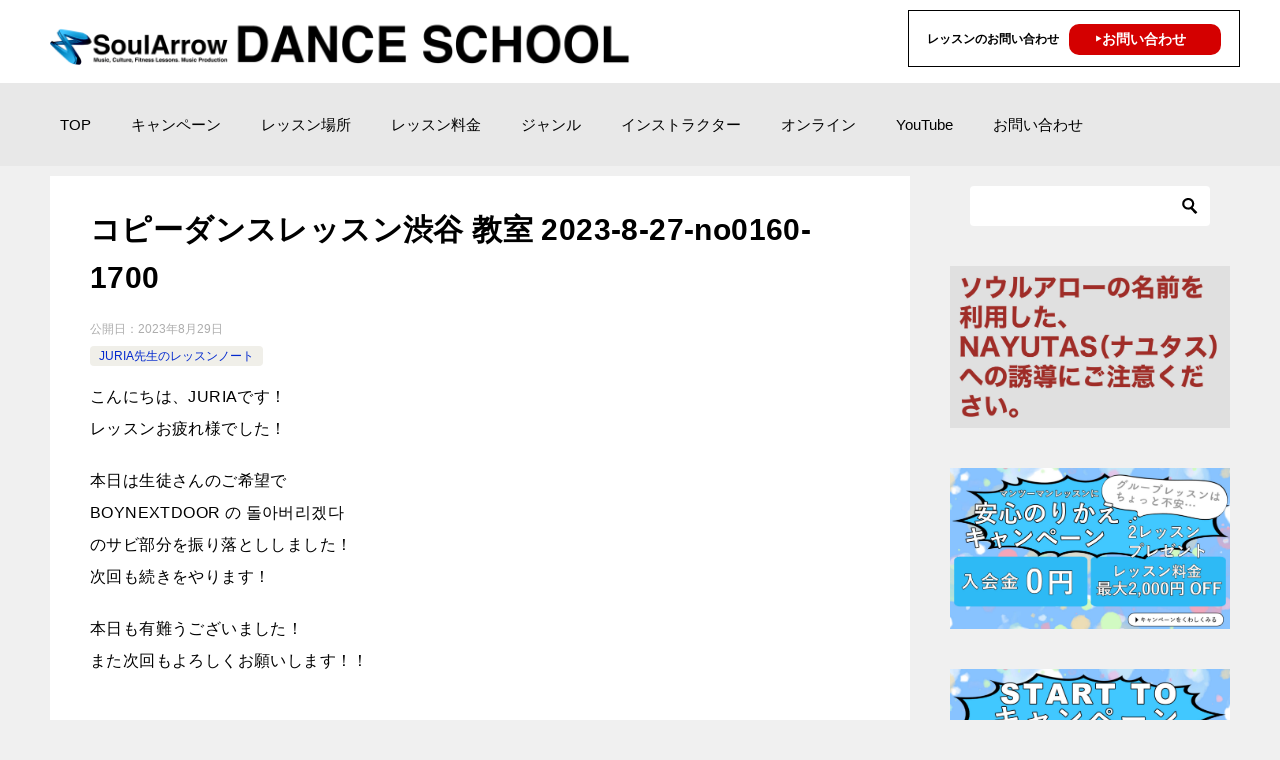

--- FILE ---
content_type: text/html; charset=UTF-8
request_url: https://xn--pcktaa0a2trb3ck.com/%E3%83%AC%E3%83%83%E3%82%B9%E3%83%B3%E3%83%8E%E3%83%BC%E3%83%88/juria%E5%85%88%E7%94%9F%E3%81%AE%E3%83%AC%E3%83%83%E3%82%B9%E3%83%B3%E3%83%8E%E3%83%BC%E3%83%88/%E3%82%B3%E3%83%94%E3%83%BC%E3%83%80%E3%83%B3%E3%82%B9%E3%83%AC%E3%83%83%E3%82%B9%E3%83%B3%E6%B8%8B%E8%B0%B7-%E6%95%99%E5%AE%A4-2023-8-27-no0160-1700/
body_size: 9438
content:
<!doctype html>
<html lang="ja" class="col2 layout-footer-show">
<head>
<!-- Global site tag (gtag.js) - Google Analytics -->
<script async src="https://www.googletagmanager.com/gtag/js?id=UA-5277761-29"></script>
<script>
  window.dataLayer = window.dataLayer || [];
  function gtag(){dataLayer.push(arguments);}
  gtag('js', new Date());

  gtag('config', 'UA-5277761-29');
</script>

<!-- Google tag (gtag.js) -->
<script async src="https://www.googletagmanager.com/gtag/js?id=G-GVLYXW6P3B"></script>
<script>
  window.dataLayer = window.dataLayer || [];
  function gtag(){dataLayer.push(arguments);}
  gtag('js', new Date());

  gtag('config', 'G-GVLYXW6P3B');
</script>	<meta charset="UTF-8">
	<meta name="viewport" content="width=device-width, initial-scale=1">
	<link rel="profile" href="http://gmpg.org/xfn/11">

	<title>コピーダンスレッスン渋谷 教室 2023-8-27-no0160-1700 ｜ ソウルアロー ダンススクール マンツーマンレッスン</title>
<meta name='robots' content='max-image-preview:large' />
	<style>img:is([sizes="auto" i], [sizes^="auto," i]) { contain-intrinsic-size: 3000px 1500px }</style>
	    <script>
        var ajaxurl = 'https://xn--pcktaa0a2trb3ck.com/wp-admin/admin-ajax.php';
        var sns_cnt = false;
            </script>
	<link rel="alternate" type="application/rss+xml" title="ソウルアロー ダンススクール マンツーマンレッスン &raquo; フィード" href="https://xn--pcktaa0a2trb3ck.com/feed/" />
<link rel="alternate" type="application/rss+xml" title="ソウルアロー ダンススクール マンツーマンレッスン &raquo; コメントフィード" href="https://xn--pcktaa0a2trb3ck.com/comments/feed/" />
<link rel="alternate" type="application/rss+xml" title="ソウルアロー ダンススクール マンツーマンレッスン &raquo; コピーダンスレッスン渋谷 教室 2023-8-27-no0160-1700 のコメントのフィード" href="https://xn--pcktaa0a2trb3ck.com/%e3%83%ac%e3%83%83%e3%82%b9%e3%83%b3%e3%83%8e%e3%83%bc%e3%83%88/juria%e5%85%88%e7%94%9f%e3%81%ae%e3%83%ac%e3%83%83%e3%82%b9%e3%83%b3%e3%83%8e%e3%83%bc%e3%83%88/%e3%82%b3%e3%83%94%e3%83%bc%e3%83%80%e3%83%b3%e3%82%b9%e3%83%ac%e3%83%83%e3%82%b9%e3%83%b3%e6%b8%8b%e8%b0%b7-%e6%95%99%e5%ae%a4-2023-8-27-no0160-1700/feed/" />
<style id='wp-emoji-styles-inline-css' type='text/css'>

	img.wp-smiley, img.emoji {
		display: inline !important;
		border: none !important;
		box-shadow: none !important;
		height: 1em !important;
		width: 1em !important;
		margin: 0 0.07em !important;
		vertical-align: -0.1em !important;
		background: none !important;
		padding: 0 !important;
	}
</style>
<style id='classic-theme-styles-inline-css' type='text/css'>
/*! This file is auto-generated */
.wp-block-button__link{color:#fff;background-color:#32373c;border-radius:9999px;box-shadow:none;text-decoration:none;padding:calc(.667em + 2px) calc(1.333em + 2px);font-size:1.125em}.wp-block-file__button{background:#32373c;color:#fff;text-decoration:none}
</style>
<style id='global-styles-inline-css' type='text/css'>
:root{--wp--preset--aspect-ratio--square: 1;--wp--preset--aspect-ratio--4-3: 4/3;--wp--preset--aspect-ratio--3-4: 3/4;--wp--preset--aspect-ratio--3-2: 3/2;--wp--preset--aspect-ratio--2-3: 2/3;--wp--preset--aspect-ratio--16-9: 16/9;--wp--preset--aspect-ratio--9-16: 9/16;--wp--preset--color--black: #000000;--wp--preset--color--cyan-bluish-gray: #abb8c3;--wp--preset--color--white: #ffffff;--wp--preset--color--pale-pink: #f78da7;--wp--preset--color--vivid-red: #cf2e2e;--wp--preset--color--luminous-vivid-orange: #ff6900;--wp--preset--color--luminous-vivid-amber: #fcb900;--wp--preset--color--light-green-cyan: #7bdcb5;--wp--preset--color--vivid-green-cyan: #00d084;--wp--preset--color--pale-cyan-blue: #8ed1fc;--wp--preset--color--vivid-cyan-blue: #0693e3;--wp--preset--color--vivid-purple: #9b51e0;--wp--preset--gradient--vivid-cyan-blue-to-vivid-purple: linear-gradient(135deg,rgba(6,147,227,1) 0%,rgb(155,81,224) 100%);--wp--preset--gradient--light-green-cyan-to-vivid-green-cyan: linear-gradient(135deg,rgb(122,220,180) 0%,rgb(0,208,130) 100%);--wp--preset--gradient--luminous-vivid-amber-to-luminous-vivid-orange: linear-gradient(135deg,rgba(252,185,0,1) 0%,rgba(255,105,0,1) 100%);--wp--preset--gradient--luminous-vivid-orange-to-vivid-red: linear-gradient(135deg,rgba(255,105,0,1) 0%,rgb(207,46,46) 100%);--wp--preset--gradient--very-light-gray-to-cyan-bluish-gray: linear-gradient(135deg,rgb(238,238,238) 0%,rgb(169,184,195) 100%);--wp--preset--gradient--cool-to-warm-spectrum: linear-gradient(135deg,rgb(74,234,220) 0%,rgb(151,120,209) 20%,rgb(207,42,186) 40%,rgb(238,44,130) 60%,rgb(251,105,98) 80%,rgb(254,248,76) 100%);--wp--preset--gradient--blush-light-purple: linear-gradient(135deg,rgb(255,206,236) 0%,rgb(152,150,240) 100%);--wp--preset--gradient--blush-bordeaux: linear-gradient(135deg,rgb(254,205,165) 0%,rgb(254,45,45) 50%,rgb(107,0,62) 100%);--wp--preset--gradient--luminous-dusk: linear-gradient(135deg,rgb(255,203,112) 0%,rgb(199,81,192) 50%,rgb(65,88,208) 100%);--wp--preset--gradient--pale-ocean: linear-gradient(135deg,rgb(255,245,203) 0%,rgb(182,227,212) 50%,rgb(51,167,181) 100%);--wp--preset--gradient--electric-grass: linear-gradient(135deg,rgb(202,248,128) 0%,rgb(113,206,126) 100%);--wp--preset--gradient--midnight: linear-gradient(135deg,rgb(2,3,129) 0%,rgb(40,116,252) 100%);--wp--preset--font-size--small: 13px;--wp--preset--font-size--medium: 20px;--wp--preset--font-size--large: 36px;--wp--preset--font-size--x-large: 42px;--wp--preset--spacing--20: 0.44rem;--wp--preset--spacing--30: 0.67rem;--wp--preset--spacing--40: 1rem;--wp--preset--spacing--50: 1.5rem;--wp--preset--spacing--60: 2.25rem;--wp--preset--spacing--70: 3.38rem;--wp--preset--spacing--80: 5.06rem;--wp--preset--shadow--natural: 6px 6px 9px rgba(0, 0, 0, 0.2);--wp--preset--shadow--deep: 12px 12px 50px rgba(0, 0, 0, 0.4);--wp--preset--shadow--sharp: 6px 6px 0px rgba(0, 0, 0, 0.2);--wp--preset--shadow--outlined: 6px 6px 0px -3px rgba(255, 255, 255, 1), 6px 6px rgba(0, 0, 0, 1);--wp--preset--shadow--crisp: 6px 6px 0px rgba(0, 0, 0, 1);}:where(.is-layout-flex){gap: 0.5em;}:where(.is-layout-grid){gap: 0.5em;}body .is-layout-flex{display: flex;}.is-layout-flex{flex-wrap: wrap;align-items: center;}.is-layout-flex > :is(*, div){margin: 0;}body .is-layout-grid{display: grid;}.is-layout-grid > :is(*, div){margin: 0;}:where(.wp-block-columns.is-layout-flex){gap: 2em;}:where(.wp-block-columns.is-layout-grid){gap: 2em;}:where(.wp-block-post-template.is-layout-flex){gap: 1.25em;}:where(.wp-block-post-template.is-layout-grid){gap: 1.25em;}.has-black-color{color: var(--wp--preset--color--black) !important;}.has-cyan-bluish-gray-color{color: var(--wp--preset--color--cyan-bluish-gray) !important;}.has-white-color{color: var(--wp--preset--color--white) !important;}.has-pale-pink-color{color: var(--wp--preset--color--pale-pink) !important;}.has-vivid-red-color{color: var(--wp--preset--color--vivid-red) !important;}.has-luminous-vivid-orange-color{color: var(--wp--preset--color--luminous-vivid-orange) !important;}.has-luminous-vivid-amber-color{color: var(--wp--preset--color--luminous-vivid-amber) !important;}.has-light-green-cyan-color{color: var(--wp--preset--color--light-green-cyan) !important;}.has-vivid-green-cyan-color{color: var(--wp--preset--color--vivid-green-cyan) !important;}.has-pale-cyan-blue-color{color: var(--wp--preset--color--pale-cyan-blue) !important;}.has-vivid-cyan-blue-color{color: var(--wp--preset--color--vivid-cyan-blue) !important;}.has-vivid-purple-color{color: var(--wp--preset--color--vivid-purple) !important;}.has-black-background-color{background-color: var(--wp--preset--color--black) !important;}.has-cyan-bluish-gray-background-color{background-color: var(--wp--preset--color--cyan-bluish-gray) !important;}.has-white-background-color{background-color: var(--wp--preset--color--white) !important;}.has-pale-pink-background-color{background-color: var(--wp--preset--color--pale-pink) !important;}.has-vivid-red-background-color{background-color: var(--wp--preset--color--vivid-red) !important;}.has-luminous-vivid-orange-background-color{background-color: var(--wp--preset--color--luminous-vivid-orange) !important;}.has-luminous-vivid-amber-background-color{background-color: var(--wp--preset--color--luminous-vivid-amber) !important;}.has-light-green-cyan-background-color{background-color: var(--wp--preset--color--light-green-cyan) !important;}.has-vivid-green-cyan-background-color{background-color: var(--wp--preset--color--vivid-green-cyan) !important;}.has-pale-cyan-blue-background-color{background-color: var(--wp--preset--color--pale-cyan-blue) !important;}.has-vivid-cyan-blue-background-color{background-color: var(--wp--preset--color--vivid-cyan-blue) !important;}.has-vivid-purple-background-color{background-color: var(--wp--preset--color--vivid-purple) !important;}.has-black-border-color{border-color: var(--wp--preset--color--black) !important;}.has-cyan-bluish-gray-border-color{border-color: var(--wp--preset--color--cyan-bluish-gray) !important;}.has-white-border-color{border-color: var(--wp--preset--color--white) !important;}.has-pale-pink-border-color{border-color: var(--wp--preset--color--pale-pink) !important;}.has-vivid-red-border-color{border-color: var(--wp--preset--color--vivid-red) !important;}.has-luminous-vivid-orange-border-color{border-color: var(--wp--preset--color--luminous-vivid-orange) !important;}.has-luminous-vivid-amber-border-color{border-color: var(--wp--preset--color--luminous-vivid-amber) !important;}.has-light-green-cyan-border-color{border-color: var(--wp--preset--color--light-green-cyan) !important;}.has-vivid-green-cyan-border-color{border-color: var(--wp--preset--color--vivid-green-cyan) !important;}.has-pale-cyan-blue-border-color{border-color: var(--wp--preset--color--pale-cyan-blue) !important;}.has-vivid-cyan-blue-border-color{border-color: var(--wp--preset--color--vivid-cyan-blue) !important;}.has-vivid-purple-border-color{border-color: var(--wp--preset--color--vivid-purple) !important;}.has-vivid-cyan-blue-to-vivid-purple-gradient-background{background: var(--wp--preset--gradient--vivid-cyan-blue-to-vivid-purple) !important;}.has-light-green-cyan-to-vivid-green-cyan-gradient-background{background: var(--wp--preset--gradient--light-green-cyan-to-vivid-green-cyan) !important;}.has-luminous-vivid-amber-to-luminous-vivid-orange-gradient-background{background: var(--wp--preset--gradient--luminous-vivid-amber-to-luminous-vivid-orange) !important;}.has-luminous-vivid-orange-to-vivid-red-gradient-background{background: var(--wp--preset--gradient--luminous-vivid-orange-to-vivid-red) !important;}.has-very-light-gray-to-cyan-bluish-gray-gradient-background{background: var(--wp--preset--gradient--very-light-gray-to-cyan-bluish-gray) !important;}.has-cool-to-warm-spectrum-gradient-background{background: var(--wp--preset--gradient--cool-to-warm-spectrum) !important;}.has-blush-light-purple-gradient-background{background: var(--wp--preset--gradient--blush-light-purple) !important;}.has-blush-bordeaux-gradient-background{background: var(--wp--preset--gradient--blush-bordeaux) !important;}.has-luminous-dusk-gradient-background{background: var(--wp--preset--gradient--luminous-dusk) !important;}.has-pale-ocean-gradient-background{background: var(--wp--preset--gradient--pale-ocean) !important;}.has-electric-grass-gradient-background{background: var(--wp--preset--gradient--electric-grass) !important;}.has-midnight-gradient-background{background: var(--wp--preset--gradient--midnight) !important;}.has-small-font-size{font-size: var(--wp--preset--font-size--small) !important;}.has-medium-font-size{font-size: var(--wp--preset--font-size--medium) !important;}.has-large-font-size{font-size: var(--wp--preset--font-size--large) !important;}.has-x-large-font-size{font-size: var(--wp--preset--font-size--x-large) !important;}
:where(.wp-block-post-template.is-layout-flex){gap: 1.25em;}:where(.wp-block-post-template.is-layout-grid){gap: 1.25em;}
:where(.wp-block-columns.is-layout-flex){gap: 2em;}:where(.wp-block-columns.is-layout-grid){gap: 2em;}
:root :where(.wp-block-pullquote){font-size: 1.5em;line-height: 1.6;}
</style>
<link rel='stylesheet' id='contact-form-7-css' href='https://xn--pcktaa0a2trb3ck.com/wp-content/plugins/contact-form-7/includes/css/styles.css?ver=6.1.4' type='text/css' media='all' />
<link rel='stylesheet' id='whats-new-style-css' href='https://xn--pcktaa0a2trb3ck.com/wp-content/plugins/whats-new-genarator/whats-new.css?ver=2.0.2' type='text/css' media='all' />
<link rel='stylesheet' id='wp-show-posts-css' href='https://xn--pcktaa0a2trb3ck.com/wp-content/plugins/wp-show-posts/css/wp-show-posts-min.css?ver=1.1.6' type='text/css' media='all' />
<link rel='stylesheet' id='keni-style-css' href='https://xn--pcktaa0a2trb3ck.com/wp-content/themes/keni80_wp_standard_all_202010161810/style.css?ver=6.7.4' type='text/css' media='all' />
<link rel='stylesheet' id='keni_base-css' href='https://xn--pcktaa0a2trb3ck.com/wp-content/themes/keni80_wp_standard_all_202010161810/base.css?ver=6.7.4' type='text/css' media='all' />
<link rel='stylesheet' id='keni-advanced-css' href='https://xn--pcktaa0a2trb3ck.com/wp-content/themes/keni80_wp_standard_all_202010161810/advanced.css?ver=6.7.4' type='text/css' media='all' />
<link rel='stylesheet' id='keni_base_default-css' href='https://xn--pcktaa0a2trb3ck.com/wp-content/themes/keni80_wp_standard_all_202010161810/default-style.css?ver=6.7.4' type='text/css' media='all' />
<link rel="canonical" href="https://xn--pcktaa0a2trb3ck.com/%e3%83%ac%e3%83%83%e3%82%b9%e3%83%b3%e3%83%8e%e3%83%bc%e3%83%88/juria%e5%85%88%e7%94%9f%e3%81%ae%e3%83%ac%e3%83%83%e3%82%b9%e3%83%b3%e3%83%8e%e3%83%bc%e3%83%88/%e3%82%b3%e3%83%94%e3%83%bc%e3%83%80%e3%83%b3%e3%82%b9%e3%83%ac%e3%83%83%e3%82%b9%e3%83%b3%e6%b8%8b%e8%b0%b7-%e6%95%99%e5%ae%a4-2023-8-27-no0160-1700/" />
<link rel="EditURI" type="application/rsd+xml" title="RSD" href="https://xn--pcktaa0a2trb3ck.com/xmlrpc.php?rsd" />
<link rel='shortlink' href='https://wp.me/p7nfHI-7Y9' />
<meta name="description" content="こんにちは、JURIAです！ レッスンお疲れ様でした！ 本日は生徒さんのご希望で BOYNEXTDOOR の 돌아버리겠다 のサビ部分を振り落とししました！ 次回も続きをやります！ 本日も有難うございました！ また次回も …">
        <!--OGP-->
		<meta property="og:type" content="article" />
<meta property="og:url" content="https://xn--pcktaa0a2trb3ck.com/%e3%83%ac%e3%83%83%e3%82%b9%e3%83%b3%e3%83%8e%e3%83%bc%e3%83%88/juria%e5%85%88%e7%94%9f%e3%81%ae%e3%83%ac%e3%83%83%e3%82%b9%e3%83%b3%e3%83%8e%e3%83%bc%e3%83%88/%e3%82%b3%e3%83%94%e3%83%bc%e3%83%80%e3%83%b3%e3%82%b9%e3%83%ac%e3%83%83%e3%82%b9%e3%83%b3%e6%b8%8b%e8%b0%b7-%e6%95%99%e5%ae%a4-2023-8-27-no0160-1700/" />
        <meta property="og:title" content="コピーダンスレッスン渋谷 教室 2023-8-27-no0160-1700 ｜ ソウルアロー ダンススクール マンツーマンレッスン"/>
        <meta property="og:description" content="こんにちは、JURIAです！ レッスンお疲れ様でした！ 本日は生徒さんのご希望で BOYNEXTDOOR の 돌아버리겠다 のサビ部分を振り落とししました！ 次回も続きをやります！ 本日も有難うございました！ また次回も …">
        <meta property="og:site_name" content="ソウルアロー ダンススクール マンツーマンレッスン">
        <meta property="og:image" content="https://xn--pcktaa0a2trb3ck.com/wp-content/uploads/thum_dance.jpg">
		            <meta property="og:image:type" content="image/jpeg">
			            <meta property="og:image:width" content="500">
            <meta property="og:image:height" content="263">
			        <meta property="og:locale" content="ja_JP">
		        <!--OGP-->
		<link rel="icon" href="https://xn--pcktaa0a2trb3ck.com/wp-content/uploads/2016/08/cropped-dance_fblogo-32x32.png" sizes="32x32" />
<link rel="icon" href="https://xn--pcktaa0a2trb3ck.com/wp-content/uploads/2016/08/cropped-dance_fblogo-192x192.png" sizes="192x192" />
<link rel="apple-touch-icon" href="https://xn--pcktaa0a2trb3ck.com/wp-content/uploads/2016/08/cropped-dance_fblogo-180x180.png" />
<meta name="msapplication-TileImage" content="https://xn--pcktaa0a2trb3ck.com/wp-content/uploads/2016/08/cropped-dance_fblogo-270x270.png" />
</head>

<body class="post-template-default single single-post postid-30637 single-format-standard wp-custom-logo"><!--ページの属性-->

<div id="top" class="keni-container">

<!--▼▼ ヘッダー ▼▼-->
<div class="keni-header_wrap">
	<div class="keni-header_outer">
		
		<header class="keni-header keni-header_col1">
			<div class="keni-header_inner">

							<p class="site-title"><a href="https://xn--pcktaa0a2trb3ck.com/" rel="home"><img src="https://xn--pcktaa0a2trb3ck.com/wp-content/uploads/dancelogo_03.png" alt="ソウルアロー ダンススクール マンツーマンレッスン"width='1200' height='110'></a></p>
			
			<div class="keni-header_cont">
			<p style="border: 1px solid #000; padding: 17px 18px; margin-top: 6px;"><span style="font-weight: bold; font-size: 12px;">レッスンのお問い合わせ</span>
<span><a href="/お問い合わせ/" style="text-decoration: none; background-color: #d40000; color: #fff; font-weight: bold; font-size: 14px; float: right; border-radius: 10px; padding: 5px 35px 5px 25px; margin-left: 10px; margin-top: -4px;">‣お問い合わせ</a></span></p>			</div>

			</div><!--keni-header_inner-->
		</header><!--keni-header-->	</div><!--keni-header_outer-->
</div><!--keni-header_wrap-->
<!--▲▲ ヘッダー ▲▲-->

<div id="click-space"></div>

<!--▼▼ グローバルナビ ▼▼-->
<div class="keni-gnav_wrap">
	<div class="keni-gnav_outer">
		<nav class="keni-gnav">
			<div class="keni-gnav_inner">

				<ul id="menu" class="keni-gnav_cont">
				<li id="menu-item-21" class="menu-item menu-item-type-post_type menu-item-object-page menu-item-home menu-item-21"><a href="https://xn--pcktaa0a2trb3ck.com/">TOP</a></li>
<li id="menu-item-44121" class="menu-item menu-item-type-post_type menu-item-object-page menu-item-44121"><a href="https://xn--pcktaa0a2trb3ck.com/start-to%e3%82%ad%e3%83%a3%e3%83%b3%e3%83%9a%e3%83%bc%e3%83%b3/">キャンペーン</a></li>
<li id="menu-item-24" class="menu-item menu-item-type-post_type menu-item-object-page menu-item-24"><a href="https://xn--pcktaa0a2trb3ck.com/%e3%83%ac%e3%83%83%e3%82%b9%e3%83%b3%e5%a0%b4%e6%89%80/">レッスン場所</a></li>
<li id="menu-item-25" class="menu-item menu-item-type-post_type menu-item-object-page menu-item-25"><a href="https://xn--pcktaa0a2trb3ck.com/%e3%83%ac%e3%83%83%e3%82%b9%e3%83%b3%e6%96%99%e9%87%91/">レッスン料金</a></li>
<li id="menu-item-276" class="menu-item menu-item-type-post_type menu-item-object-page menu-item-276"><a href="https://xn--pcktaa0a2trb3ck.com/%e3%83%80%e3%83%b3%e3%82%b9%e3%82%b8%e3%83%a3%e3%83%b3%e3%83%ab/">ジャンル</a></li>
<li id="menu-item-249" class="menu-item menu-item-type-post_type menu-item-object-page menu-item-249"><a href="https://xn--pcktaa0a2trb3ck.com/%e3%82%a4%e3%83%b3%e3%82%b9%e3%83%88%e3%83%a9%e3%82%af%e3%82%bf%e3%83%bc/">インストラクター</a></li>
<li id="menu-item-7254" class="menu-item menu-item-type-post_type menu-item-object-page menu-item-7254"><a href="https://xn--pcktaa0a2trb3ck.com/%e3%82%aa%e3%83%b3%e3%83%a9%e3%82%a4%e3%83%b3%e3%83%ac%e3%83%83%e3%82%b9%e3%83%b3/">オンライン</a></li>
<li id="menu-item-7234" class="menu-item menu-item-type-post_type menu-item-object-page menu-item-7234"><a href="https://xn--pcktaa0a2trb3ck.com/video/">YouTube</a></li>
<li id="menu-item-23" class="menu-item menu-item-type-post_type menu-item-object-page menu-item-23"><a href="https://xn--pcktaa0a2trb3ck.com/%e3%81%8a%e5%95%8f%e3%81%84%e5%90%88%e3%82%8f%e3%81%9b/">お問い合わせ</a></li>
				<li class="menu-search"><div class="search-box">
	<form role="search" method="get" id="keni_search" class="searchform" action="https://xn--pcktaa0a2trb3ck.com/">
		<input type="text" value="" name="s"><button class="btn-search"><img src="https://xn--pcktaa0a2trb3ck.com/wp-content/themes/keni80_wp_standard_all_202010161810/images/icon/search_black.svg" width="18" height="18" alt="検索"></button>
	</form>
</div></li>
				</ul>
			</div>
			<div class="keni-gnav_btn_wrap">
				<div class="keni-gnav_btn"><span class="keni-gnav_btn_icon-open"></span></div>
			</div>
		</nav>
	</div>
</div>



<div class="keni-main_wrap">
	<div class="keni-main_outer">

		<!--▼▼ メインコンテンツ ▼▼-->
		<main id="main" class="keni-main">
			<div class="keni-main_inner">

				<aside class="free-area free-area_before-title">
					<div id="text-11" class="keni-section_wrap widget widget_text"><section class="keni-section">			<div class="textwidget"><p style="border: 1px solid #000; padding: 17px 18px; margin-top: 6px;"><span style="font-weight: bold; font-size: 12px;">レッスンのお問い合わせ</span><br />
<a style="text-decoration: none; background-color: #d40000; color: #fff; font-weight: bold; font-size: 14px; float: right; border-radius: 10px; padding: 5px 35px 5px 23px; left: 10px; margin-top: -29px;" href="/お問い合わせ/">‣お問い合わせ</a></p>
</div>
		</section></div>				</aside><!-- #secondary -->

		<article class="post-30637 post type-post status-publish format-standard has-post-thumbnail category-juria keni-section" itemscope itemtype="http://schema.org/Article">
<meta itemscope itemprop="mainEntityOfPage"  itemType="https://schema.org/WebPage" itemid="https://xn--pcktaa0a2trb3ck.com/%e3%83%ac%e3%83%83%e3%82%b9%e3%83%b3%e3%83%8e%e3%83%bc%e3%83%88/juria%e5%85%88%e7%94%9f%e3%81%ae%e3%83%ac%e3%83%83%e3%82%b9%e3%83%b3%e3%83%8e%e3%83%bc%e3%83%88/%e3%82%b3%e3%83%94%e3%83%bc%e3%83%80%e3%83%b3%e3%82%b9%e3%83%ac%e3%83%83%e3%82%b9%e3%83%b3%e6%b8%8b%e8%b0%b7-%e6%95%99%e5%ae%a4-2023-8-27-no0160-1700/" />

<div class="keni-section_wrap article_wrap">
	<div class="keni-section">

		<header class="article-header">
			<h1 class="entry_title" itemprop="headline">コピーダンスレッスン渋谷 教室 2023-8-27-no0160-1700</h1>
			<div class="entry_status">
		<ul class="entry_date">
				<li class="entry_date_item">公開日：<time itemprop="datePublished" datetime="2023-08-29T23:41:25+09:00" content="2023-08-29T23:41:25+09:00">2023年8月29日</time></li>	</ul>
		<ul class="entry_category">
		<li class="entry_category_item juria%e5%85%88%e7%94%9f%e3%81%ae%e3%83%ac%e3%83%83%e3%82%b9%e3%83%b3%e3%83%8e%e3%83%bc%e3%83%88" style="background-color: #f0efe9;"><a href="https://xn--pcktaa0a2trb3ck.com/category/%e3%83%ac%e3%83%83%e3%82%b9%e3%83%b3%e3%83%8e%e3%83%bc%e3%83%88/juria%e5%85%88%e7%94%9f%e3%81%ae%e3%83%ac%e3%83%83%e3%82%b9%e3%83%b3%e3%83%8e%e3%83%bc%e3%83%88/" style="color: #0329ce;">JURIA先生のレッスンノート</a></li>	</ul>
</div>					</header><!-- .article-header -->

		<div class="article-body" itemprop="articleBody">
			
			<p>こんにちは、JURIAです！<br />
レッスンお疲れ様でした！</p>
<p>本日は生徒さんのご希望で<br />
BOYNEXTDOOR の 돌아버리겠다<br />
のサビ部分を振り落とししました！<br />
次回も続きをやります！</p>
<p>本日も有難うございました！<br />
また次回もよろしくお願いします！！</p>

		</div><!-- .article-body -->

	    </div><!-- .keni-section -->
</div><!-- .keni-section_wrap -->


<div class="behind-article-area">

<div class="keni-section_wrap keni-section_wrap_style02">
	<div class="keni-section">


				
	<nav class="navigation post-navigation" aria-label="投稿">
		<h2 class="screen-reader-text">投稿ナビゲーション</h2>
		<div class="nav-links"><div class="nav-previous"><a href="https://xn--pcktaa0a2trb3ck.com/%e3%83%ac%e3%83%83%e3%82%b9%e3%83%b3%e3%83%8e%e3%83%bc%e3%83%88/juria%e5%85%88%e7%94%9f%e3%81%ae%e3%83%ac%e3%83%83%e3%82%b9%e3%83%b3%e3%83%8e%e3%83%bc%e3%83%88/%e3%82%b3%e3%83%94%e3%83%bc%e3%83%80%e3%83%b3%e3%82%b9%e3%83%ac%e3%83%83%e3%82%b9%e3%83%b3%e2%91%a2-%e5%9b%bd%e5%88%86%e5%af%ba%e6%95%99%e5%ae%a4-2023-8-26-no0160-2067/">コピーダンスレッスン③  国分寺教室 2023-8-26-no0160-2067</a></div><div class="nav-next"><a href="https://xn--pcktaa0a2trb3ck.com/%e3%83%ac%e3%83%83%e3%82%b9%e3%83%b3%e3%83%8e%e3%83%bc%e3%83%88/juria%e5%85%88%e7%94%9f%e3%81%ae%e3%83%ac%e3%83%83%e3%82%b9%e3%83%b3%e3%83%8e%e3%83%bc%e3%83%88/%e3%82%b3%e3%83%94%e3%83%bc%e3%83%80%e3%83%b3%e3%82%b9%e3%83%ac%e3%83%83%e3%82%b9%e3%83%b3%e6%96%b0%e5%ae%bf-%e6%95%99%e5%ae%a4-2023-8-27-no0160-2007/">コピーダンスレッスン新宿 教室 2023-8-27-no0160-2007</a></div></div>
	</nav>
	</div>
</div>
</div><!-- .behind-article-area -->

</article><!-- #post-## -->



<div class="keni-section_wrap keni-section_wrap_style02">
	<section id="comments" class="comments-area keni-section">


	<div id="respond" class="comment-respond">
		<h2 id="reply-title" class="comment-reply-title">コメントを残す</h2><form action="https://xn--pcktaa0a2trb3ck.com/wp-comments-post.php" method="post" id="commentform" class="comment-form" novalidate><div class="comment-form-author"><p class="comment-form_item_title"><label for="author"><small>名前 <span class="required">必須</span></small></label></p><p class="comment-form_item_input"><input id="author" class="w60" name="author" type="text" value="" size="30" aria-required="true" required="required" /></p></div>
<div class="comment-form-email comment-form-mail"><p class="comment-form_item_title"><label for="email"><small>メール（公開されません） <span class="required">必須</span></small></label></p><p class="comment-form_item_input"><input id="email" class="w60" name="email" type="email" value="" size="30" aria-required="true" required="required" /></p></div>
<div class="comment-form-url"><p class="comment-form_item_title"><label for="url"><small>サイト</small></label></p><p class="comment-form_item_input"><input id="url" class="w60" name="url" type="url" value="" size="30" /></p></div>
<p class="comment-form-comment comment-form_item_title"><label for="comment"><small>コメント</small></label></p><p class="comment-form_item_textarea"><textarea id="comment" name="comment" class="w100" cols="45" rows="8" maxlength="65525" aria-required="true" required="required"></textarea></p><div class="form-submit al-c m20-t"><p><input name="submit" type="submit" id="submit" class="submit btn btn-form01 dir-arw_r btn_style03" value="コメントを送信" /> <input type='hidden' name='comment_post_ID' value='30637' id='comment_post_ID' />
<input type='hidden' name='comment_parent' id='comment_parent' value='0' />
</p></div><p style="display: none;"><input type="hidden" id="akismet_comment_nonce" name="akismet_comment_nonce" value="b18d88e0a4" /></p><p style="display: none !important;" class="akismet-fields-container" data-prefix="ak_"><label>&#916;<textarea name="ak_hp_textarea" cols="45" rows="8" maxlength="100"></textarea></label><input type="hidden" id="ak_js_1" name="ak_js" value="133"/><script>document.getElementById( "ak_js_1" ).setAttribute( "value", ( new Date() ).getTime() );</script></p></form>	</div><!-- #respond -->
		
</section>
</div>
				<aside class="free-area free-area_after-cont">
									</aside><!-- #secondary -->

			</div><!-- .keni-main_inner -->
		</main><!-- .keni-main -->


<aside id="secondary" class="keni-sub">
	<div id="search-2" class="keni-section_wrap widget widget_search"><section class="keni-section"><div class="search-box">
	<form role="search" method="get" id="keni_search" class="searchform" action="https://xn--pcktaa0a2trb3ck.com/">
		<input type="text" value="" name="s"><button class="btn-search"><img src="https://xn--pcktaa0a2trb3ck.com/wp-content/themes/keni80_wp_standard_all_202010161810/images/icon/search_black.svg" width="18" height="18" alt="検索"></button>
	</form>
</div></section></div><div id="text-16" class="keni-section_wrap widget widget_text"><section class="keni-section">			<div class="textwidget"><p><a href="/お知らせ/nayutas（ナユタス）への誘導にご注意ください/"><img decoding="async" src="/wp-content/uploads/nayutas.jpg" width="100%" /></a></p>
</div>
		</section></div><div id="text-15" class="keni-section_wrap widget widget_text"><section class="keni-section">			<div class="textwidget"><p><a href="/安心のりかえキャンペーン/"><img decoding="async" src="https://soularrow.info/sai_common/banner/campaign_2024_02.jpg" width="100%" /></a></p>
</div>
		</section></div><div id="text-14" class="keni-section_wrap widget widget_text"><section class="keni-section">			<div class="textwidget"><p><a href="/start-toキャンペーン/"><img decoding="async" src="https://soularrow.info/sai_common/banner/campaign_2024_01.jpg" width="100%" /></a></p>
</div>
		</section></div><div id="text-10" class="keni-section_wrap widget widget_text"><section class="keni-section">			<div class="textwidget"><p><a href="/video/"><img loading="lazy" decoding="async" src="/wp-content/uploads/online_baner_s2.jpg" width="394" height="240" /></a></p>
</div>
		</section></div><div id="text-5" class="keni-section_wrap widget widget_text"><section class="keni-section">			<div class="textwidget"><p><a href="https://wp.me/p7nfHI-f6H"><img loading="lazy" decoding="async" src="https://xn--pcktaa0a2trb3ck.com/wp-content/uploads/bachibachi2.jpg" alt="" width="1600" height="900" /></a></p>
<p><a href="https://wp.me/p7nfHI-f6H">テレビ朝日「バチバチSTAR」ソウルアローのダンススクールが制作協力いたしました</a></p>
<p><a href="https://wp.me/p7nfHI-8im"><img loading="lazy" decoding="async" src="https://xn--pcktaa0a2trb3ck.com/wp-content/uploads/1h03.jpg" alt="ONE hour Sence" width="1600" height="900" /></a></p>
<p><a href="https://wp.me/p7nfHI-8im">フジテレビ「ONE hour Sence」ソウルアローのダンススクールのレッスンが放送されました</a></p>
<p><a href="https://wp.me/p7nfHI-1Yb"><img loading="lazy" decoding="async" src="https://xn--pcktaa0a2trb3ck.com/wp-content/uploads/untouchable_mypage20.jpg" alt="アンタッチャブル" width="1600" height="900" /></a></p>
<p><a href="https://wp.me/p7nfHI-1Yb">フジテレビ「アンタッチャブルのおバカワいい映像バトル」ソウルアローダンススクール講師が出演</a></p>
<p><a href="https://wp.me/p7nfHI-11e"><img loading="lazy" decoding="async" src="/wp-content/uploads/honmadekka_16-9.jpg" alt="ホンマでっか" width="1600" height="900" /></a></p>
<p><a href="https://wp.me/p7nfHI-11e">明石家さんまさんの「ホンマでっか！？TV」にてソウルアローダンススクールのダンスレッスン！</a></p>
<p><a href="https://wp.me/p7nfHI-9O7"><img loading="lazy" decoding="async" src="/wp-content/uploads/yahookikin.jpg" alt="義援金" width="1000" height="490" /></a></p>
<p><a href="https://wp.me/p7nfHI-9O7">令和6年能登半島地震緊急支援募金へ寄付いたしました。</a></p>
</div>
		</section></div><div id="nav_menu-2" class="keni-section_wrap widget widget_nav_menu"><section class="keni-section"><h3 class="sub-section_title">MAIN MENU</h3><div class="menu-%e3%82%ab%e3%82%b9%e3%82%bf%e3%83%a0%e3%82%b0%e3%83%ad%e3%83%bc%e3%83%90%e3%83%ab-container"><ul id="menu-%e3%82%ab%e3%82%b9%e3%82%bf%e3%83%a0%e3%82%b0%e3%83%ad%e3%83%bc%e3%83%90%e3%83%ab" class="menu"><li class="menu-item menu-item-type-post_type menu-item-object-page menu-item-home menu-item-21"><a href="https://xn--pcktaa0a2trb3ck.com/">TOP</a></li>
<li class="menu-item menu-item-type-post_type menu-item-object-page menu-item-44121"><a href="https://xn--pcktaa0a2trb3ck.com/start-to%e3%82%ad%e3%83%a3%e3%83%b3%e3%83%9a%e3%83%bc%e3%83%b3/">キャンペーン</a></li>
<li class="menu-item menu-item-type-post_type menu-item-object-page menu-item-24"><a href="https://xn--pcktaa0a2trb3ck.com/%e3%83%ac%e3%83%83%e3%82%b9%e3%83%b3%e5%a0%b4%e6%89%80/">レッスン場所</a></li>
<li class="menu-item menu-item-type-post_type menu-item-object-page menu-item-25"><a href="https://xn--pcktaa0a2trb3ck.com/%e3%83%ac%e3%83%83%e3%82%b9%e3%83%b3%e6%96%99%e9%87%91/">レッスン料金</a></li>
<li class="menu-item menu-item-type-post_type menu-item-object-page menu-item-276"><a href="https://xn--pcktaa0a2trb3ck.com/%e3%83%80%e3%83%b3%e3%82%b9%e3%82%b8%e3%83%a3%e3%83%b3%e3%83%ab/">ジャンル</a></li>
<li class="menu-item menu-item-type-post_type menu-item-object-page menu-item-249"><a href="https://xn--pcktaa0a2trb3ck.com/%e3%82%a4%e3%83%b3%e3%82%b9%e3%83%88%e3%83%a9%e3%82%af%e3%82%bf%e3%83%bc/">インストラクター</a></li>
<li class="menu-item menu-item-type-post_type menu-item-object-page menu-item-7254"><a href="https://xn--pcktaa0a2trb3ck.com/%e3%82%aa%e3%83%b3%e3%83%a9%e3%82%a4%e3%83%b3%e3%83%ac%e3%83%83%e3%82%b9%e3%83%b3/">オンライン</a></li>
<li class="menu-item menu-item-type-post_type menu-item-object-page menu-item-7234"><a href="https://xn--pcktaa0a2trb3ck.com/video/">YouTube</a></li>
<li class="menu-item menu-item-type-post_type menu-item-object-page menu-item-23"><a href="https://xn--pcktaa0a2trb3ck.com/%e3%81%8a%e5%95%8f%e3%81%84%e5%90%88%e3%82%8f%e3%81%9b/">お問い合わせ</a></li>
</ul></div></section></div><div id="nav_menu-3" class="keni-section_wrap widget widget_nav_menu"><section class="keni-section"><h3 class="sub-section_title">DANCE SCHOOL</h3><div class="menu-%e3%82%b5%e3%82%a4%e3%83%89%e3%83%a1%e3%83%8b%e3%83%a5%e3%83%bc-container"><ul id="menu-%e3%82%b5%e3%82%a4%e3%83%89%e3%83%a1%e3%83%8b%e3%83%a5%e3%83%bc" class="menu"><li id="menu-item-5770" class="menu-item menu-item-type-post_type menu-item-object-page menu-item-5770"><a href="https://xn--pcktaa0a2trb3ck.com/%e3%83%ac%e3%83%83%e3%82%b9%e3%83%b3%e3%81%ae%e3%81%94%e8%a6%81%e6%9c%9b/">レッスンをはじめるきっかけ</a></li>
<li id="menu-item-445" class="menu-item menu-item-type-taxonomy menu-item-object-category menu-item-445"><a href="https://xn--pcktaa0a2trb3ck.com/category/%e3%81%8a%e7%9f%a5%e3%82%89%e3%81%9b/">お知らせ</a></li>
<li id="menu-item-4026" class="menu-item menu-item-type-taxonomy menu-item-object-category menu-item-4026"><a href="https://xn--pcktaa0a2trb3ck.com/category/%e3%83%a1%e3%83%87%e3%82%a3%e3%82%a2/">メディア</a></li>
<li id="menu-item-35132" class="menu-item menu-item-type-post_type menu-item-object-page menu-item-35132"><a href="https://xn--pcktaa0a2trb3ck.com/faq/">よくあるご質問</a></li>
<li id="menu-item-446" class="menu-item menu-item-type-taxonomy menu-item-object-category menu-item-446"><a href="https://xn--pcktaa0a2trb3ck.com/category/%e3%83%96%e3%83%ad%e3%82%b0/">先生のブログ</a></li>
<li id="menu-item-2417" class="menu-item menu-item-type-taxonomy menu-item-object-category current-post-ancestor menu-item-2417"><a href="https://xn--pcktaa0a2trb3ck.com/category/%e3%83%ac%e3%83%83%e3%82%b9%e3%83%b3%e3%83%8e%e3%83%bc%e3%83%88/">ダンスレッスンノート</a></li>
<li id="menu-item-448" class="menu-item menu-item-type-post_type menu-item-object-page menu-item-448"><a href="https://xn--pcktaa0a2trb3ck.com/%e8%ac%9b%e5%b8%ab%e5%8b%9f%e9%9b%86%e6%b1%82%e4%ba%ba%e3%81%a8%e6%8e%a1%e7%94%a8%e3%81%ab%e3%81%a4%e3%81%84%e3%81%a6/">講師インストラクター求人・募集</a></li>
<li id="menu-item-449" class="menu-item menu-item-type-post_type menu-item-object-page menu-item-449"><a href="https://xn--pcktaa0a2trb3ck.com/%e4%bc%9a%e7%a4%be%e6%a6%82%e8%a6%81/">会社概要</a></li>
</ul></div></section></div></aside><!-- #secondary -->

	</div><!--keni-main_outer-->
</div><!--keni-main_wrap-->

<!--▼▼ パン屑リスト ▼▼-->
<div class="keni-breadcrumb-list_wrap">
	<div class="keni-breadcrumb-list_outer">
		<nav class="keni-breadcrumb-list">
			<ol class="keni-breadcrumb-list_inner" itemscope itemtype="http://schema.org/BreadcrumbList">
				<li itemprop="itemListElement" itemscope itemtype="http://schema.org/ListItem">
					<a itemprop="item" href="https://xn--pcktaa0a2trb3ck.com"><span itemprop="name">ソウルアロー ダンススクール マンツーマンレッスン</span> TOP</a>
					<meta itemprop="position" content="1" />
				</li>
				<li itemprop="itemListElement" itemscope itemtype="http://schema.org/ListItem">
					<a itemprop="item" href="https://xn--pcktaa0a2trb3ck.com/%e3%81%99%e3%81%b9%e3%81%a6%e3%81%ae%e8%a8%98%e4%ba%8b/"><span itemprop="name">すべての記事</span></a>
					<meta itemprop="position" content="2" />
				</li>
				<li itemprop="itemListElement" itemscope itemtype="http://schema.org/ListItem">
					<a itemprop="item" href="https://xn--pcktaa0a2trb3ck.com/category/%e3%83%ac%e3%83%83%e3%82%b9%e3%83%b3%e3%83%8e%e3%83%bc%e3%83%88/"><span itemprop="name">レッスンノート</span></a>
					<meta itemprop="position" content="3" />
				</li>
				<li itemprop="itemListElement" itemscope itemtype="http://schema.org/ListItem">
					<a itemprop="item" href="https://xn--pcktaa0a2trb3ck.com/category/%e3%83%ac%e3%83%83%e3%82%b9%e3%83%b3%e3%83%8e%e3%83%bc%e3%83%88/juria%e5%85%88%e7%94%9f%e3%81%ae%e3%83%ac%e3%83%83%e3%82%b9%e3%83%b3%e3%83%8e%e3%83%bc%e3%83%88/"><span itemprop="name">JURIA先生のレッスンノート</span></a>
					<meta itemprop="position" content="4" />
				</li>
				<li>コピーダンスレッスン渋谷 教室 2023-8-27-no0160-1700</li>
			</ol>
		</nav>
	</div><!--keni-breadcrumb-list_outer-->
</div><!--keni-breadcrumb-list_wrap-->
<!--▲▲ パン屑リスト ▲▲-->


<!--▼▼ footer ▼▼-->
<div class="keni-footer_wrap">
	<div class="keni-footer_outer">
		<footer class="keni-footer">

			<div class="keni-footer_inner">
				<div class="keni-footer-cont_wrap">
															
				</div><!--keni-section_wrap-->
			</div><!--keni-footer_inner-->
		</footer><!--keni-footer-->
        <div class="footer-menu">
			<div class="menu-%e3%83%95%e3%83%83%e3%82%bf%e3%83%bc-container"><ul id="menu-%e3%83%95%e3%83%83%e3%82%bf%e3%83%bc" class="menu"><li id="menu-item-297" class="menu-item menu-item-type-post_type menu-item-object-page menu-item-297"><a href="https://xn--pcktaa0a2trb3ck.com/%e4%bc%9a%e7%a4%be%e6%a6%82%e8%a6%81/">会社概要</a></li>
<li id="menu-item-298" class="menu-item menu-item-type-post_type menu-item-object-page menu-item-298"><a href="https://xn--pcktaa0a2trb3ck.com/%e8%ac%9b%e5%b8%ab%e5%8b%9f%e9%9b%86%e6%b1%82%e4%ba%ba%e3%81%a8%e6%8e%a1%e7%94%a8%e3%81%ab%e3%81%a4%e3%81%84%e3%81%a6/">講師インストラクター求人・募集</a></li>
<li id="menu-item-4031" class="menu-item menu-item-type-post_type menu-item-object-page menu-item-privacy-policy menu-item-4031"><a rel="privacy-policy" href="https://xn--pcktaa0a2trb3ck.com/%e3%83%97%e3%83%a9%e3%82%a4%e3%83%90%e3%82%b7%e3%83%bc%e3%83%9d%e3%83%aa%e3%82%b7%e3%83%bc/">プライバシーポリシー</a></li>
<li id="menu-item-35131" class="menu-item menu-item-type-post_type menu-item-object-page menu-item-35131"><a href="https://xn--pcktaa0a2trb3ck.com/faq/">よくあるご質問</a></li>
<li id="menu-item-28349" class="menu-item menu-item-type-custom menu-item-object-custom menu-item-28349"><a href="https://wp.me/P7nfHI-7nb">重要なお知らせ</a></li>
</ul></div>        </div>
		<div class="keni-copyright_wrap">
			<div class="keni-copyright">

				<small>&copy; 2026 ソウルアロー ダンススクール マンツーマンレッスン</small>

			</div><!--keni-copyright_wrap-->
		</div><!--keni-copyright_wrap-->
	</div><!--keni-footer_outer-->
</div><!--keni-footer_wrap-->
<!--▲▲ footer ▲▲-->


</div><!--keni-container-->

<!--▼ページトップ-->
<p class="page-top"><a href="#top"></a></p>
<!--▲ページトップ-->

<script type="text/javascript" src="https://xn--pcktaa0a2trb3ck.com/wp-includes/js/dist/hooks.min.js?ver=4d63a3d491d11ffd8ac6" id="wp-hooks-js"></script>
<script type="text/javascript" src="https://xn--pcktaa0a2trb3ck.com/wp-includes/js/dist/i18n.min.js?ver=5e580eb46a90c2b997e6" id="wp-i18n-js"></script>
<script type="text/javascript" id="wp-i18n-js-after">
/* <![CDATA[ */
wp.i18n.setLocaleData( { 'text direction\u0004ltr': [ 'ltr' ] } );
/* ]]> */
</script>
<script type="text/javascript" src="https://xn--pcktaa0a2trb3ck.com/wp-content/plugins/contact-form-7/includes/swv/js/index.js?ver=6.1.4" id="swv-js"></script>
<script type="text/javascript" id="contact-form-7-js-translations">
/* <![CDATA[ */
( function( domain, translations ) {
	var localeData = translations.locale_data[ domain ] || translations.locale_data.messages;
	localeData[""].domain = domain;
	wp.i18n.setLocaleData( localeData, domain );
} )( "contact-form-7", {"translation-revision-date":"2025-11-30 08:12:23+0000","generator":"GlotPress\/4.0.3","domain":"messages","locale_data":{"messages":{"":{"domain":"messages","plural-forms":"nplurals=1; plural=0;","lang":"ja_JP"},"This contact form is placed in the wrong place.":["\u3053\u306e\u30b3\u30f3\u30bf\u30af\u30c8\u30d5\u30a9\u30fc\u30e0\u306f\u9593\u9055\u3063\u305f\u4f4d\u7f6e\u306b\u7f6e\u304b\u308c\u3066\u3044\u307e\u3059\u3002"],"Error:":["\u30a8\u30e9\u30fc:"]}},"comment":{"reference":"includes\/js\/index.js"}} );
/* ]]> */
</script>
<script type="text/javascript" id="contact-form-7-js-before">
/* <![CDATA[ */
var wpcf7 = {
    "api": {
        "root": "https:\/\/xn--pcktaa0a2trb3ck.com\/wp-json\/",
        "namespace": "contact-form-7\/v1"
    }
};
/* ]]> */
</script>
<script type="text/javascript" src="https://xn--pcktaa0a2trb3ck.com/wp-content/plugins/contact-form-7/includes/js/index.js?ver=6.1.4" id="contact-form-7-js"></script>
<script type="text/javascript" src="https://xn--pcktaa0a2trb3ck.com/wp-includes/js/jquery/jquery.min.js?ver=3.7.1" id="jquery-core-js"></script>
<script type="text/javascript" src="https://xn--pcktaa0a2trb3ck.com/wp-includes/js/jquery/jquery-migrate.min.js?ver=3.4.1" id="jquery-migrate-js"></script>
<script type="text/javascript" src="https://xn--pcktaa0a2trb3ck.com/wp-content/themes/keni80_wp_standard_all_202010161810/js/navigation.js?ver=20151215" id="keni-navigation-js"></script>
<script type="text/javascript" src="https://xn--pcktaa0a2trb3ck.com/wp-content/themes/keni80_wp_standard_all_202010161810/js/skip-link-focus-fix.js?ver=20151215" id="keni-skip-link-focus-fix-js"></script>
<script type="text/javascript" src="https://xn--pcktaa0a2trb3ck.com/wp-content/themes/keni80_wp_standard_all_202010161810/js/utility.js?ver=6.7.4" id="keni-utility-js"></script>
<script defer type="text/javascript" src="https://xn--pcktaa0a2trb3ck.com/wp-content/plugins/akismet/_inc/akismet-frontend.js?ver=1763007790" id="akismet-frontend-js"></script>

</body>
</html>
